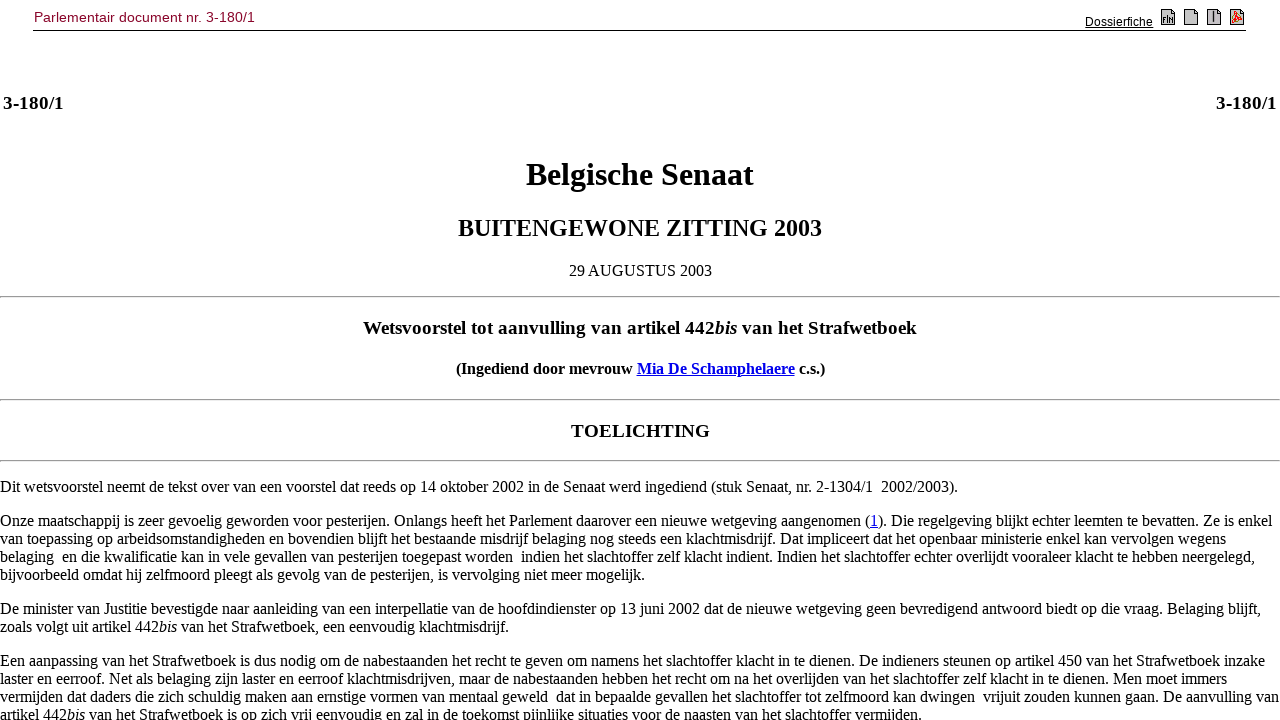

--- FILE ---
content_type: text/html; charset=ISO-8859-1
request_url: https://senate.be/www/?MIval=publications/viewPubDoc&TID=50331974&LANG=nl
body_size: 1475
content:
<!DOCTYPE HTML SYSTEM "html.dtd">
<HTML><HEAD><TITLE>3-180/1</TITLE></HEAD>
<BODY><A NAME="1"></A>
<!-- page:1 -->
<TABLE WIDTH="100%"><TR><TD><H3>3-180/1</H3></TD><TD ALIGN=right><H3>3-180/1</H3></TD></TABLE>
<H1 ALIGN=center>Belgische Senaat</H1>
<H2 ALIGN=center>BUITENGEWONE ZITTING 2003</H2>
<A NAME="2"></A><P ALIGN=center>29 AUGUSTUS 2003</P>
<HR>
<H3 ALIGN=center><B>Wetsvoorstel tot aanvulling van artikel 442<I>bis</I> van het Strafwetboek </B></H3>
<H4 ALIGN=center><B>(Ingediend door mevrouw <a href="Webdriver?MIval=/showSenator&ID=4108&LANG=nl">Mia De Schamphelaere</A> c.s.) </B></H4>
<HR>
<H3 ALIGN=center><B>TOELICHTING </B></H3>
<HR>
<A NAME="3"></A><P>Dit wetsvoorstel neemt de tekst over van een voorstel dat reeds op 14 oktober 2002 in de Senaat werd ingediend (stuk Senaat, nr. 2-1304/1 ­ 2002/2003).</P>
<A NAME="4"></A><P>Onze maatschappij is zeer gevoelig geworden voor pesterijen. Onlangs heeft het Parlement daarover een nieuwe wetgeving aangenomen (<A HREF="#n1">1</A>). Die regelgeving blijkt echter leemten te bevatten. Ze is enkel van toepassing op arbeidsomstandigheden en bovendien blijft het bestaande misdrijf belaging nog steeds een klachtmisdrijf. Dat impliceert dat het openbaar ministerie enkel kan vervolgen wegens belaging ­ en die kwalificatie kan in vele gevallen van pesterijen toegepast worden ­ indien het slachtoffer zelf klacht indient. Indien het slachtoffer echter overlijdt vooraleer klacht te hebben neergelegd, bijvoorbeeld omdat hij zelfmoord pleegt als gevolg van de pesterijen, is vervolging niet meer mogelijk.</P>
<!-- page:2 -->
<A NAME="5"></A><P>De minister van Justitie bevestigde naar aanleiding van een interpellatie van de hoofdindienster op 13 juni 2002 dat de nieuwe wetgeving geen bevredigend antwoord biedt op die vraag. Belaging blijft, zoals volgt uit artikel 442<I>bis</I> van het Strafwetboek, een eenvoudig klachtmisdrijf.</P>
<A NAME="6"></A><P>Een aanpassing van het Strafwetboek is dus nodig om de nabestaanden het recht te geven om namens het slachtoffer klacht in te dienen. De indieners steunen op artikel 450 van het Strafwetboek inzake laster en eerroof. Net als belaging zijn laster en eerroof klachtmisdrijven, maar de nabestaanden hebben het recht om na het overlijden van het slachtoffer zelf klacht in te dienen. Men moet immers vermijden dat daders die zich schuldig maken aan ernstige vormen van mentaal geweld ­ dat in bepaalde gevallen het slachtoffer tot zelfmoord kan dwingen ­ vrijuit zouden kunnen gaan. De aanvulling van artikel 442<I>bis</I> van het Strafwetboek is op zich vrij eenvoudig en zal in de toekomst pijnlijke situaties voor de naasten van het slachtoffer vermijden.</P>
<TABLE WIDTH="100%"><TR><TD WIDTH="50%"></TD>
<TD VALIGN=top><a href="Webdriver?MIval=/showSenator&ID=4108&LANG=nl">Mia DE SCHAMPHELAERE</A>.<BR><a href="Webdriver?MIval=/showSenator&ID=3943&LANG=nl">Sabine de BETHUNE</A>.
<BR><a href="Webdriver?MIval=/showSenator&ID=154&LANG=nl">Hugo VANDENBERGHE</A>.
</TD>
</TABLE>
<HR>
<H3 ALIGN=center><B>WETSVOORSTEL </B></H3>
<HR>
<A NAME="7"></A><P ALIGN=center>Artikel 1</P>
<A NAME="8"></A><P>Deze wet regelt een aangelegenheid als bedoeld in artikel 78 van de Grondwet.</P>
<A NAME="9"></A><P ALIGN=center>Art. 2</P>
<A NAME="10"></A><P>Artikel 442<I>bis</I>, tweede lid, van het Strafwetboek, ingevoegd bij de wet van 30 oktober 1998, wordt aangevuld als volgt :</P>
<!-- page:3 -->
<A NAME="11"></A><P>« Indien die persoon overleden is zonder een klacht te hebben ingediend of zonder daarvan te hebben afgezien, kan de vervolging niet geschieden dan op klacht van een erfgenaam tot en met de derde graad. »</P>
<A NAME="12"></A><P>21 juli 2003.</P>
<TABLE WIDTH="100%"><TR><TD WIDTH="50%"></TD>
<TD VALIGN=top><a href="Webdriver?MIval=/showSenator&ID=4108&LANG=nl">Mia DE SCHAMPHELAERE</A>.<BR><a href="Webdriver?MIval=/showSenator&ID=3943&LANG=nl">Sabine de BETHUNE</A>.
<BR><a href="Webdriver?MIval=/showSenator&ID=154&LANG=nl">Hugo VANDENBERGHE</A>.
</TD>
</TABLE>
<HR><A NAME="13"></A><P>(<A NAME="n1">1</A>) Wet van 11 juni 2002 betreffende de bescherming tegen geweld, pesterijen en ongewenst seksueel gedrag op het werk (<I>Belgisch Staatsblad </I>van 28 juni 2002) en de wet van 17 juni 2002 tot wijziging van het Gerechtelijk Wetboek naar aanleiding van de wet van 11 juni 2002 (<I>Belgisch Staatsblad </I>van 25 juni 2002).</P>
<HR><script defer src="https://static.cloudflareinsights.com/beacon.min.js/vcd15cbe7772f49c399c6a5babf22c1241717689176015" integrity="sha512-ZpsOmlRQV6y907TI0dKBHq9Md29nnaEIPlkf84rnaERnq6zvWvPUqr2ft8M1aS28oN72PdrCzSjY4U6VaAw1EQ==" data-cf-beacon='{"version":"2024.11.0","token":"b2f1408fb7964685ac43f43f9637b127","server_timing":{"name":{"cfCacheStatus":true,"cfEdge":true,"cfExtPri":true,"cfL4":true,"cfOrigin":true,"cfSpeedBrain":true},"location_startswith":null}}' crossorigin="anonymous"></script>
</BODY></HTML>


